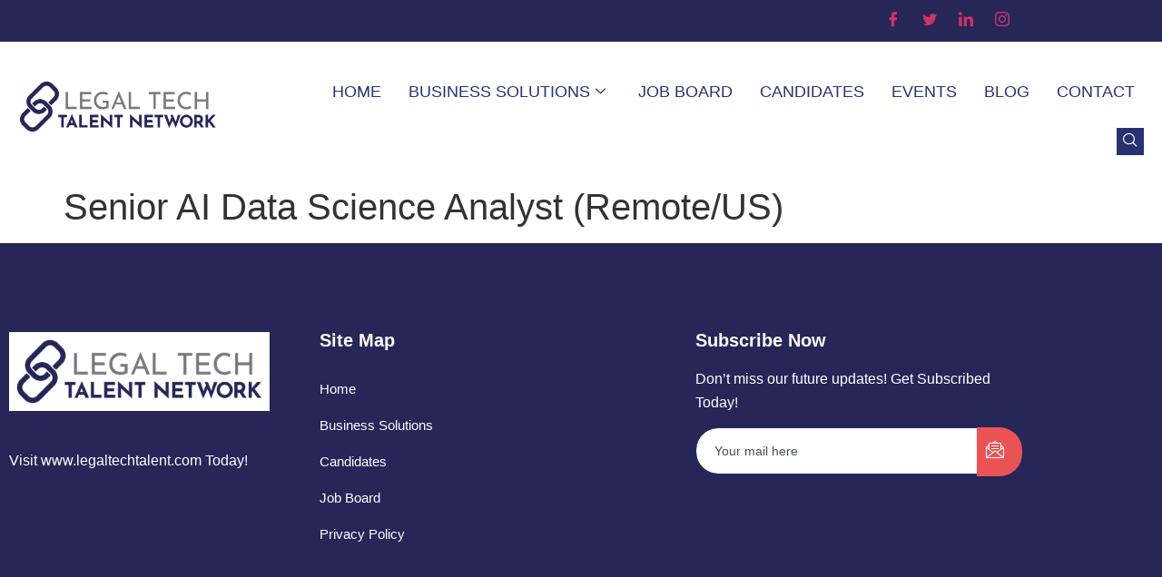

--- FILE ---
content_type: text/css
request_url: https://legaltechtalent.com/wp-content/uploads/elementor/css/post-4018.css?ver=1768385781
body_size: 1362
content:
.elementor-4018 .elementor-element.elementor-element-4ae8cccc{transition:background 0.3s, border 0.3s, border-radius 0.3s, box-shadow 0.3s;}.elementor-4018 .elementor-element.elementor-element-4ae8cccc > .elementor-background-overlay{transition:background 0.3s, border-radius 0.3s, opacity 0.3s;}.elementor-4018 .elementor-element.elementor-element-24c82aa > .elementor-widget-wrap > .elementor-widget:not(.elementor-widget__width-auto):not(.elementor-widget__width-initial):not(:last-child):not(.elementor-absolute){margin-block-end:0px;}.elementor-4018 .elementor-element.elementor-element-24c82aa > .elementor-element-populated{padding:0px 0px 0px 0px;}.elementor-4018 .elementor-element.elementor-element-487f254b > .elementor-container > .elementor-column > .elementor-widget-wrap{align-content:center;align-items:center;}.elementor-4018 .elementor-element.elementor-element-487f254b:not(.elementor-motion-effects-element-type-background), .elementor-4018 .elementor-element.elementor-element-487f254b > .elementor-motion-effects-container > .elementor-motion-effects-layer{background-color:#262658;}.elementor-4018 .elementor-element.elementor-element-487f254b{transition:background 0.3s, border 0.3s, border-radius 0.3s, box-shadow 0.3s;padding:8px 0px 8px 0px;}.elementor-4018 .elementor-element.elementor-element-487f254b > .elementor-background-overlay{transition:background 0.3s, border-radius 0.3s, opacity 0.3s;}.elementor-4018 .elementor-element.elementor-element-31009cea > .elementor-widget-wrap > .elementor-widget:not(.elementor-widget__width-auto):not(.elementor-widget__width-initial):not(:last-child):not(.elementor-absolute){margin-block-end:0px;}.elementor-4018 .elementor-element.elementor-element-31009cea > .elementor-element-populated{padding:0px 15px 0px 15px;}.elementor-4018 .elementor-element.elementor-element-7f367fb2 > .elementor-widget-wrap > .elementor-widget:not(.elementor-widget__width-auto):not(.elementor-widget__width-initial):not(:last-child):not(.elementor-absolute){margin-block-end:0px;}.elementor-4018 .elementor-element.elementor-element-7f367fb2 > .elementor-element-populated{padding:0px 15px 0px 15px;}.elementor-4018 .elementor-element.elementor-element-64877807 .elementor-repeater-item-5eb0945 > a :is(i, svg){color:#FFFFFF;fill:#FFFFFF;}.elementor-4018 .elementor-element.elementor-element-64877807 .elementor-repeater-item-5eb0945 > a{background-color:rgba(255,255,255,0);}.elementor-4018 .elementor-element.elementor-element-64877807 .elementor-repeater-item-5eb0945 > a:hover{color:#4852ba;}.elementor-4018 .elementor-element.elementor-element-64877807 .elementor-repeater-item-5eb0945 > a:hover svg path{stroke:#4852ba;fill:#4852ba;}.elementor-4018 .elementor-element.elementor-element-64877807 .elementor-repeater-item-404d637 > a :is(i, svg){color:#FFFFFF;fill:#FFFFFF;}.elementor-4018 .elementor-element.elementor-element-64877807 .elementor-repeater-item-404d637 > a{background-color:rgba(161,161,161,0);}.elementor-4018 .elementor-element.elementor-element-64877807 .elementor-repeater-item-404d637 > a:hover{color:#1da1f2;}.elementor-4018 .elementor-element.elementor-element-64877807 .elementor-repeater-item-404d637 > a:hover svg path{stroke:#1da1f2;fill:#1da1f2;}.elementor-4018 .elementor-element.elementor-element-64877807 .elementor-repeater-item-98fdd10 > a :is(i, svg){color:#FFFFFF;fill:#FFFFFF;}.elementor-4018 .elementor-element.elementor-element-64877807 .elementor-repeater-item-98fdd10 > a:hover{color:#0077b5;}.elementor-4018 .elementor-element.elementor-element-64877807 .elementor-repeater-item-98fdd10 > a:hover svg path{stroke:#0077b5;fill:#0077b5;}.elementor-4018 .elementor-element.elementor-element-64877807 .elementor-repeater-item-e2aa959 > a :is(i, svg){color:#FFFFFF;fill:#FFFFFF;}.elementor-4018 .elementor-element.elementor-element-64877807 .elementor-repeater-item-e2aa959 > a:hover{color:#e4405f;}.elementor-4018 .elementor-element.elementor-element-64877807 .elementor-repeater-item-e2aa959 > a:hover svg path{stroke:#e4405f;fill:#e4405f;}.elementor-4018 .elementor-element.elementor-element-64877807 > .elementor-widget-container{padding:0px 0px 0px 0px;}.elementor-4018 .elementor-element.elementor-element-64877807 .ekit_social_media{text-align:right;}.elementor-4018 .elementor-element.elementor-element-64877807 .ekit_social_media > li > a{text-align:center;text-decoration:none;width:30px;height:30px;line-height:28px;}.elementor-4018 .elementor-element.elementor-element-64877807 .ekit_social_media > li{display:inline-block;margin:0px 6px 0px 0px;}.elementor-4018 .elementor-element.elementor-element-6226d1bf > .elementor-container > .elementor-column > .elementor-widget-wrap{align-content:center;align-items:center;}.elementor-4018 .elementor-element.elementor-element-6226d1bf > .elementor-container{max-width:1330px;}.elementor-4018 .elementor-element.elementor-element-6226d1bf{padding:20px 0px 20px 0px;}.elementor-4018 .elementor-element.elementor-element-64af1a4c > .elementor-widget-wrap > .elementor-widget:not(.elementor-widget__width-auto):not(.elementor-widget__width-initial):not(:last-child):not(.elementor-absolute){margin-block-end:0px;}.elementor-4018 .elementor-element.elementor-element-64af1a4c > .elementor-element-populated{padding:0px 15px 0px 15px;}.elementor-widget-image .widget-image-caption{color:var( --e-global-color-text );font-family:var( --e-global-typography-text-font-family ), Sans-serif;font-weight:var( --e-global-typography-text-font-weight );}.elementor-4018 .elementor-element.elementor-element-672dbf82{width:auto;max-width:auto;text-align:start;}.elementor-4018 .elementor-element.elementor-element-672dbf82 img{width:230px;}.elementor-4018 .elementor-element.elementor-element-2f720d77.elementor-column > .elementor-widget-wrap{justify-content:flex-end;}.elementor-4018 .elementor-element.elementor-element-2f720d77 > .elementor-widget-wrap > .elementor-widget:not(.elementor-widget__width-auto):not(.elementor-widget__width-initial):not(:last-child):not(.elementor-absolute){margin-block-end:0px;}.elementor-4018 .elementor-element.elementor-element-2f720d77 > .elementor-element-populated{padding:0px 15px 0px 15px;}.elementor-4018 .elementor-element.elementor-element-197d24e6 .elementskit-menu-hamburger:hover{background-color:#ff5e13;}.elementor-4018 .elementor-element.elementor-element-197d24e6{width:auto;max-width:auto;z-index:15;}.elementor-4018 .elementor-element.elementor-element-197d24e6 .elementskit-menu-container{height:70px;border-radius:0px 0px 0px 0px;}.elementor-4018 .elementor-element.elementor-element-197d24e6 .elementskit-navbar-nav > li > a{font-family:"Roboto", Sans-serif;font-size:18px;font-weight:500;text-transform:uppercase;color:#273272;padding:0px 15px 0px 15px;}.elementor-4018 .elementor-element.elementor-element-197d24e6 .elementskit-navbar-nav > li > a:hover{color:#FE0467;}.elementor-4018 .elementor-element.elementor-element-197d24e6 .elementskit-navbar-nav > li > a:focus{color:#FE0467;}.elementor-4018 .elementor-element.elementor-element-197d24e6 .elementskit-navbar-nav > li > a:active{color:#FE0467;}.elementor-4018 .elementor-element.elementor-element-197d24e6 .elementskit-navbar-nav > li:hover > a{color:#FE0467;}.elementor-4018 .elementor-element.elementor-element-197d24e6 .elementskit-navbar-nav > li:hover > a .elementskit-submenu-indicator{color:#FE0467;}.elementor-4018 .elementor-element.elementor-element-197d24e6 .elementskit-navbar-nav > li > a:hover .elementskit-submenu-indicator{color:#FE0467;}.elementor-4018 .elementor-element.elementor-element-197d24e6 .elementskit-navbar-nav > li > a:focus .elementskit-submenu-indicator{color:#FE0467;}.elementor-4018 .elementor-element.elementor-element-197d24e6 .elementskit-navbar-nav > li > a:active .elementskit-submenu-indicator{color:#FE0467;}.elementor-4018 .elementor-element.elementor-element-197d24e6 .elementskit-navbar-nav > li.current-menu-item > a{color:#FE0467;}.elementor-4018 .elementor-element.elementor-element-197d24e6 .elementskit-navbar-nav > li.current-menu-ancestor > a{color:#FE0467;}.elementor-4018 .elementor-element.elementor-element-197d24e6 .elementskit-navbar-nav > li.current-menu-ancestor > a .elementskit-submenu-indicator{color:#FE0467;}.elementor-4018 .elementor-element.elementor-element-197d24e6 .elementskit-navbar-nav > li > a .elementskit-submenu-indicator{color:#021343;fill:#021343;}.elementor-4018 .elementor-element.elementor-element-197d24e6 .elementskit-navbar-nav > li > a .ekit-submenu-indicator-icon{color:#021343;fill:#021343;}.elementor-4018 .elementor-element.elementor-element-197d24e6 .elementskit-navbar-nav .elementskit-submenu-panel > li > a{font-family:"Roboto", Sans-serif;font-size:15px;font-weight:400;padding:6px 0px 7px 0px;color:#000000;}.elementor-4018 .elementor-element.elementor-element-197d24e6 .elementskit-navbar-nav .elementskit-submenu-panel > li > a:hover{color:#121147;}.elementor-4018 .elementor-element.elementor-element-197d24e6 .elementskit-navbar-nav .elementskit-submenu-panel > li > a:focus{color:#121147;}.elementor-4018 .elementor-element.elementor-element-197d24e6 .elementskit-navbar-nav .elementskit-submenu-panel > li > a:active{color:#121147;}.elementor-4018 .elementor-element.elementor-element-197d24e6 .elementskit-navbar-nav .elementskit-submenu-panel > li:hover > a{color:#121147;}.elementor-4018 .elementor-element.elementor-element-197d24e6 .elementskit-navbar-nav .elementskit-submenu-panel > li.current-menu-item > a{color:#707070 !important;}.elementor-4018 .elementor-element.elementor-element-197d24e6 .elementskit-submenu-panel{padding:15px 15px 15px 25px;}.elementor-4018 .elementor-element.elementor-element-197d24e6 .elementskit-navbar-nav .elementskit-submenu-panel{border-radius:0px 0px 0px 0px;min-width:220px;box-shadow:0px 0px 10px 0px rgba(0,0,0,0.12);}.elementor-4018 .elementor-element.elementor-element-197d24e6 .elementskit-menu-hamburger{float:right;border-style:solid;border-color:#ff5e13;}.elementor-4018 .elementor-element.elementor-element-197d24e6 .elementskit-menu-hamburger .elementskit-menu-hamburger-icon{background-color:#ff5e13;}.elementor-4018 .elementor-element.elementor-element-197d24e6 .elementskit-menu-hamburger > .ekit-menu-icon{color:#ff5e13;}.elementor-4018 .elementor-element.elementor-element-197d24e6 .elementskit-menu-hamburger:hover .elementskit-menu-hamburger-icon{background-color:rgba(255,255,255,0.5);}.elementor-4018 .elementor-element.elementor-element-197d24e6 .elementskit-menu-hamburger:hover > .ekit-menu-icon{color:rgba(255,255,255,0.5);}.elementor-4018 .elementor-element.elementor-element-197d24e6 .elementskit-menu-close{color:#ff5e13;}.elementor-4018 .elementor-element.elementor-element-197d24e6 .elementskit-menu-close:hover{color:rgba(0, 0, 0, 0.5);}.elementor-4018 .elementor-element.elementor-element-4fccc2d6{width:auto;max-width:auto;}.elementor-4018 .elementor-element.elementor-element-4fccc2d6 > .elementor-widget-container{margin:0px 0px 0px 20px;}.elementor-4018 .elementor-element.elementor-element-4fccc2d6 .ekit_navsearch-button :is(i, svg){font-size:16px;}.elementor-4018 .elementor-element.elementor-element-4fccc2d6 .ekit_navsearch-button, .elementor-4018 .elementor-element.elementor-element-4fccc2d6 .ekit_search-button{color:#FFFFFF;fill:#FFFFFF;}.elementor-4018 .elementor-element.elementor-element-4fccc2d6 .ekit_navsearch-button{background-color:#273272;margin:5px 5px 5px 5px;padding:0px 0px 0px 0px;width:30px;height:30px;line-height:30px;text-align:center;}@media(min-width:768px){.elementor-4018 .elementor-element.elementor-element-64af1a4c{width:25%;}.elementor-4018 .elementor-element.elementor-element-2f720d77{width:75%;}}@media(max-width:1024px) and (min-width:768px){.elementor-4018 .elementor-element.elementor-element-31009cea{width:70%;}.elementor-4018 .elementor-element.elementor-element-7f367fb2{width:30%;}}@media(max-width:1024px){.elementor-4018 .elementor-element.elementor-element-487f254b{padding:4px 0px 4px 0px;}.elementor-4018 .elementor-element.elementor-element-64877807 > .elementor-widget-container{margin:0px -10px 0px 0px;}.elementor-4018 .elementor-element.elementor-element-64877807 .ekit_social_media > li{margin:0px 0px 0px 0px;}.elementor-4018 .elementor-element.elementor-element-64877807 .ekit_social_media > li > a i{font-size:12px;}.elementor-4018 .elementor-element.elementor-element-64877807 .ekit_social_media > li > a svg{max-width:12px;}.elementor-4018 .elementor-element.elementor-element-6226d1bf{padding:12px 0px 12px 0px;}.elementor-4018 .elementor-element.elementor-element-197d24e6 .elementskit-nav-identity-panel{padding:10px 0px 10px 0px;}.elementor-4018 .elementor-element.elementor-element-197d24e6 .elementskit-menu-container{max-width:350px;border-radius:0px 0px 0px 0px;}.elementor-4018 .elementor-element.elementor-element-197d24e6 .elementskit-navbar-nav > li > a{color:#000000;padding:10px 15px 10px 15px;}.elementor-4018 .elementor-element.elementor-element-197d24e6 .elementskit-navbar-nav .elementskit-submenu-panel > li > a{padding:15px 15px 15px 15px;}.elementor-4018 .elementor-element.elementor-element-197d24e6 .elementskit-navbar-nav .elementskit-submenu-panel{border-radius:0px 0px 0px 0px;}.elementor-4018 .elementor-element.elementor-element-197d24e6 .elementskit-menu-hamburger{padding:8px 8px 8px 8px;width:45px;border-radius:3px;}.elementor-4018 .elementor-element.elementor-element-197d24e6 .elementskit-menu-close{padding:8px 8px 8px 8px;margin:12px 12px 12px 12px;width:45px;border-radius:3px;}.elementor-4018 .elementor-element.elementor-element-197d24e6 .elementskit-nav-logo > img{max-width:160px;max-height:60px;}.elementor-4018 .elementor-element.elementor-element-197d24e6 .elementskit-nav-logo{margin:5px 0px 5px 0px;padding:5px 5px 5px 5px;}}@media(max-width:767px){.elementor-4018 .elementor-element.elementor-element-64877807 .ekit_social_media{text-align:center;}.elementor-4018 .elementor-element.elementor-element-64af1a4c{width:50%;}.elementor-4018 .elementor-element.elementor-element-672dbf82 img{max-width:130px;}.elementor-4018 .elementor-element.elementor-element-2f720d77{width:50%;}.elementor-4018 .elementor-element.elementor-element-197d24e6 .elementskit-menu-hamburger{border-width:1px 1px 1px 1px;}.elementor-4018 .elementor-element.elementor-element-197d24e6 .elementskit-nav-logo > img{max-width:120px;max-height:50px;}}

--- FILE ---
content_type: text/css
request_url: https://legaltechtalent.com/wp-content/uploads/elementor/css/post-21.css?ver=1768385781
body_size: 919
content:
.elementor-21 .elementor-element.elementor-element-3c62a04e:not(.elementor-motion-effects-element-type-background), .elementor-21 .elementor-element.elementor-element-3c62a04e > .elementor-motion-effects-container > .elementor-motion-effects-layer{background-color:#262658;}.elementor-21 .elementor-element.elementor-element-3c62a04e{transition:background 0.3s, border 0.3s, border-radius 0.3s, box-shadow 0.3s;margin-top:0px;margin-bottom:0px;padding:88px 0px 60px 0px;}.elementor-21 .elementor-element.elementor-element-3c62a04e > .elementor-background-overlay{transition:background 0.3s, border-radius 0.3s, opacity 0.3s;}.elementor-21 .elementor-element.elementor-element-bf7536b > .elementor-element-populated{padding:10px 45px 10px 10px;}.elementor-widget-image .widget-image-caption{color:var( --e-global-color-text );font-family:var( --e-global-typography-text-font-family ), Sans-serif;font-weight:var( --e-global-typography-text-font-weight );}.elementor-21 .elementor-element.elementor-element-452d2651 > .elementor-widget-container{margin:0px 0px 15px 0px;}.elementor-21 .elementor-element.elementor-element-452d2651{text-align:start;}.elementor-widget-text-editor{font-family:var( --e-global-typography-text-font-family ), Sans-serif;font-weight:var( --e-global-typography-text-font-weight );color:var( --e-global-color-text );}.elementor-widget-text-editor.elementor-drop-cap-view-stacked .elementor-drop-cap{background-color:var( --e-global-color-primary );}.elementor-widget-text-editor.elementor-drop-cap-view-framed .elementor-drop-cap, .elementor-widget-text-editor.elementor-drop-cap-view-default .elementor-drop-cap{color:var( --e-global-color-primary );border-color:var( --e-global-color-primary );}.elementor-21 .elementor-element.elementor-element-5e03ec39 > .elementor-widget-container{margin:0px 0px 20px 0px;}.elementor-21 .elementor-element.elementor-element-5e03ec39{font-family:"Lato", Sans-serif;font-size:16px;font-weight:400;line-height:26px;color:#ffffff;}.elementor-21 .elementor-element.elementor-element-5144359b > .elementor-widget-wrap > .elementor-widget:not(.elementor-widget__width-auto):not(.elementor-widget__width-initial):not(:last-child):not(.elementor-absolute){margin-block-end:0px;}.elementor-21 .elementor-element.elementor-element-5144359b > .elementor-element-populated{padding:0px 10px 10px 10px;}.elementor-widget-heading .elementor-heading-title{font-family:var( --e-global-typography-primary-font-family ), Sans-serif;font-weight:var( --e-global-typography-primary-font-weight );color:var( --e-global-color-primary );}.elementor-21 .elementor-element.elementor-element-6cff8ea5 > .elementor-widget-container{margin:2px 0px 16px 0px;}.elementor-21 .elementor-element.elementor-element-6cff8ea5 .elementor-heading-title{font-family:"Lato", Sans-serif;font-size:20px;font-weight:800;line-height:35px;color:#ffffff;}.elementor-widget-icon-list .elementor-icon-list-item:not(:last-child):after{border-color:var( --e-global-color-text );}.elementor-widget-icon-list .elementor-icon-list-icon i{color:var( --e-global-color-primary );}.elementor-widget-icon-list .elementor-icon-list-icon svg{fill:var( --e-global-color-primary );}.elementor-widget-icon-list .elementor-icon-list-item > .elementor-icon-list-text, .elementor-widget-icon-list .elementor-icon-list-item > a{font-family:var( --e-global-typography-text-font-family ), Sans-serif;font-weight:var( --e-global-typography-text-font-weight );}.elementor-widget-icon-list .elementor-icon-list-text{color:var( --e-global-color-secondary );}.elementor-21 .elementor-element.elementor-element-fa32530 .elementor-icon-list-icon i{transition:color 0.3s;}.elementor-21 .elementor-element.elementor-element-fa32530 .elementor-icon-list-icon svg{transition:fill 0.3s;}.elementor-21 .elementor-element.elementor-element-fa32530{--e-icon-list-icon-size:14px;--icon-vertical-offset:0px;}.elementor-21 .elementor-element.elementor-element-fa32530 .elementor-icon-list-item > .elementor-icon-list-text, .elementor-21 .elementor-element.elementor-element-fa32530 .elementor-icon-list-item > a{font-family:"Lato", Sans-serif;font-size:15px;font-weight:400;line-height:40px;}.elementor-21 .elementor-element.elementor-element-fa32530 .elementor-icon-list-text{color:#FFFFFF;transition:color 0.3s;}.elementor-21 .elementor-element.elementor-element-592a1ec4 > .elementor-widget-wrap > .elementor-widget:not(.elementor-widget__width-auto):not(.elementor-widget__width-initial):not(:last-child):not(.elementor-absolute){margin-block-end:0px;}.elementor-21 .elementor-element.elementor-element-592a1ec4 > .elementor-element-populated{padding:0px 10px 10px 10px;}.elementor-21 .elementor-element.elementor-element-7f0a18f6 > .elementor-widget-container{margin:2px 0px 12px 0px;}.elementor-21 .elementor-element.elementor-element-7f0a18f6 .elementor-heading-title{font-family:"Lato", Sans-serif;font-size:20px;font-weight:800;line-height:35px;color:#ffffff;}.elementor-21 .elementor-element.elementor-element-7a056e1d{font-family:"Lato", Sans-serif;font-size:16px;font-weight:400;line-height:26px;color:#ffffff;}.elementor-21 .elementor-element.elementor-element-bc02ceb .ekit-mail-submit{background-color:#EA5356;border-radius:0px 25px 25px 0px;padding:13px 10px 13px 10px;color:#fff;}.elementor-21 .elementor-element.elementor-element-bc02ceb .elementskit_input_label{color:#000000;}.elementor-21 .elementor-element.elementor-element-bc02ceb .ekit_form_control{border-style:solid;border-width:1px 1px 1px 1px;border-color:#273171;border-radius:25px 0px 0px 25px;padding:13px 10px 13px 20px;}.elementor-21 .elementor-element.elementor-element-bc02ceb .elementskit_inline_form .elementskit_input_wraper:not(:last-child){margin-right:-2px;}.elementor-21 .elementor-element.elementor-element-bc02ceb .ekit_form_control::-webkit-input-placeholder{color:#495057;font-size:14px;}.elementor-21 .elementor-element.elementor-element-bc02ceb .ekit_form_control::-moz-placeholder{color:#495057;font-size:14px;}.elementor-21 .elementor-element.elementor-element-bc02ceb .ekit_form_control:-ms-input-placeholder{color:#495057;font-size:14px;}.elementor-21 .elementor-element.elementor-element-bc02ceb .ekit_form_control:-moz-placeholder{color:#495057;font-size:14px;}.elementor-21 .elementor-element.elementor-element-bc02ceb .ekit-mail-submit svg path{stroke:#fff;fill:#fff;}.elementor-21 .elementor-element.elementor-element-bc02ceb .ekit-mail-submit:hover{color:#fff;}.elementor-21 .elementor-element.elementor-element-bc02ceb .ekit-mail-submit:hover svg path{stroke:#fff;fill:#fff;}.elementor-21 .elementor-element.elementor-element-bc02ceb .ekit-mail-submit > i, .elementor-21 .elementor-element.elementor-element-bc02ceb .ekit-mail-submit > svg{margin-right:10px;max-width:20px;height:auto;}.elementor-21 .elementor-element.elementor-element-bc02ceb .ekit-mail-submit > i, .elementor-21 .elementor-element.elementor-element-bc02ceb .ekit-mail-submit > i{font-size:20px;}.elementor-21 .elementor-element.elementor-element-bc02ceb .elementskit_input_group_text i{color:#000000;}.elementor-21 .elementor-element.elementor-element-bc02ceb .elementskit_input_group_text svg path{stroke:#000000;fill:#000000;}.elementor-21 .elementor-element.elementor-element-bc02ceb .elementskit_input_group_text{font-size:10px;}.elementor-21 .elementor-element.elementor-element-bc02ceb .elementskit_input_group_text svg{max-width:10px;}@media(max-width:1024px){.elementor-21 .elementor-element.elementor-element-592a1ec4 > .elementor-element-populated{padding:40px 10px 10px 10px;}}@media(min-width:768px){.elementor-21 .elementor-element.elementor-element-bf7536b{width:30%;}.elementor-21 .elementor-element.elementor-element-5144359b{width:36.332%;}}@media(max-width:1024px) and (min-width:768px){.elementor-21 .elementor-element.elementor-element-bf7536b{width:50%;}.elementor-21 .elementor-element.elementor-element-5144359b{width:50%;}.elementor-21 .elementor-element.elementor-element-592a1ec4{width:50%;}}@media(max-width:767px){.elementor-21 .elementor-element.elementor-element-bf7536b > .elementor-element-populated{padding:10px 10px 10px 10px;}.elementor-21 .elementor-element.elementor-element-5144359b > .elementor-element-populated{padding:40px 10px 10px 10px;}}